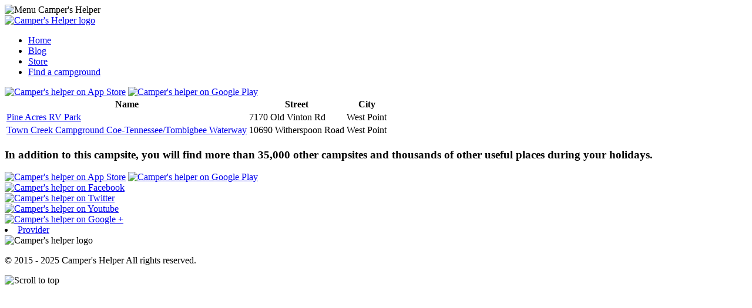

--- FILE ---
content_type: text/html; charset=UTF-8
request_url: https://campers-helper.com/campings.php?c=US&s=MS&v=West%20Point
body_size: 2892
content:
<!DOCTYPE html>
<html lang="en">
<head>                                                                                                                
    <meta charset="UTF-8">
    <meta name="viewport" content="width=device-width, initial-scale=1.0" />
    <title>Camping in West Point | Mississippi</title>

    <meta name="language" content="English"> 
    <meta name="keywords" content="Camping,Campgrounds,Camper,Campsite,Sanidump,Dump Station,RV,Rv Repair,rving,KOA,Propane,Motorhome,Motorise,Westfalia,Eurovan,Winnebago,Caravan,Woodalls,Tent" />
    <meta name="description" content="List of camping in West Point, Mississippi,United States. This includes the Official website, phone number, location map, reviews and photos." />
    <meta name="abstract" content="All campground in the city of West Point, Mississippi">
    <meta name="copyright" content="Humanisoft">  
    <meta name="distribution" content="Global">

    <meta name="apple-itunes-app" content="app-id=id919487184">
    <meta name="robots" content="all"/>
    <meta name="revisit-after" content="1 Month"/>
    <meta name="author" content="Camper's Helper" />

    <meta name="twitter:card" content="summary" />
    <meta name="twitter:site" content="@campers_helper" />
    <meta name="twitter:creator" content="@campers_helper" />

    <meta property="og:locale" content="en_US"/>
    <meta property="og:site_name" content="Camper's Helper"/>
    <meta property="og:url" content="https://campers-helper.com/campings.php" />
    <meta property="og:title" content="Camping in West Point | Mississippi" />
    <meta property="og:description" content="List of camping in West Point, Mississippi,United States. This includes the Official website, phone number, location map, reviews and photos." />
    <meta property="og:image" content="https://campers-helper.com/images/logo_camper_email.png" />        

    <link rel="shortcut icon" type="image/x-icon" href="images/favicon.ico" />

    <link rel="stylesheet" type="text/css" href="css/style.css">
    <link href='https://fonts.googleapis.com/css?family=Open+Sans:300italic,400italic,600italic,700italic,800italic,400,600,700,800,300' rel='stylesheet' type='text/css'>
    <link href='https://fonts.googleapis.com/css?family=Alegreya+Sans:400,300,300italic,400italic,500,500italic,700,700italic,800,800italic,900,900italic' rel='stylesheet' type='text/css'>


    <!--SHARE MEDIA-->
    
    <script>
        (function(i,s,o,g,r,a,m){i['GoogleAnalyticsObject']=r;i[r]=i[r]||function(){
            (i[r].q=i[r].q||[]).push(arguments)},i[r].l=1*new Date();a=s.createElement(o),
            m=s.getElementsByTagName(o)[0];a.async=1;a.src=g;m.parentNode.insertBefore(a,m)
        })(window,document,'script','//www.google-analytics.com/analytics.js','ga');

        ga('create', 'UA-60902379-2', 'auto');
        ga('send', 'pageview');
    </script>

    <script type="text/javascript">    
        var _gaq = _gaq || [];
        _gaq.push(['_setAccount', 'UA-60902379-2']);
        _gaq.push(['_trackPageview']);

        (function() {
            var ga = document.createElement('script'); ga.type = 'text/javascript'; ga.async = true;
            ga.src = ('https:' == document.location.protocol ? 'https://ssl' : 'http://www') + '.google-analytics.com/ga.js';
            var s = document.getElementsByTagName('script')[0]; s.parentNode.insertBefore(ga, s);
        })();
        
        
        function hamburger_click()
        {
            var x = document.getElementById("nav");
            if (x.style.display === "block") {
                x.style.display = "none";
            } else {
                x.style.display = "block";
            }
        };            
    </script> 
    <script src='https://www.google.com/recaptcha/api.js'></script>
    
    <script data-ad-client="ca-pub-1811717133277882" async src="https://pagead2.googlesyndication.com/pagead/js/adsbygoogle.js"></script>      
</head>

<body>

<!--TYPE DE HEADER -->
<div id="header1">
    <div class="wrapper">

        <div id="menuToggle">
            <div class="icone" id="burger_btn">
                <img id="icone_menu_burger" src="images/icone_mobile_menu.png" onclick="hamburger_click()" alt="Menu Camper's Helper" />
            </div>
            <div class="clear"></div>
        </div>

        <!--LOGO-->
        <div id="logo">
            <a href="index.php"><img src="images/logo_camper.png" alt="Camper's Helper logo"></a>
        </div>
        <!--FIN LOGO-->

        <!--NAV-->
        <div id="nav">
            <ul>
                <li><a class="mobile_only link " id="link5" href="index.php">Home</a></li>
                <li><a class="link " id="link1" href="./blog/index.php">Blog</a></li>
                <li><a class="link " id="link2" href="./store/index.php">Store</a></li>                     
                <li><a class="link active" id="link3" href="find-campground.php">Find a campground</a></li>
            </ul>
        </div>
        <!--FIN NAV-->

        <div id="link_stores">
            <a onClick="_gaq.push(['_trackEvent', 'External Link', 'iTune Link', '']);" href="https://itunes.apple.com/us/app/campers-helper/id919487184" target="_blank" rel="noopener"><img src="images/app_store.png" alt="Camper's helper on App Store"></a>
            <a onClick="_gaq.push(['_trackEvent', 'External Link', 'Play store Link', '']);" href="https://play.google.com/store/apps/details?id=com.humanisoft.campershelper" target="_blank" rel="noopener"><img src="images/google_play.png" alt="Camper's helper on Google Play"></a>
        </div>

    </div>
    <div class="clear"></div>
</div>


<!--FIN TYPE DE HEADER -->

<!-- MESSAGE SUCC?S FORMULAIRE CONTACT -->
<!-- FIN MESSAGE SUCCÈS FORMULAIRE CONTACT -->
<div class="table_leg">
    <div class="wrapper">
        <div class="row">
            <div class="span11 offset1">
                <div class="mini-layout">
                    <table class='table table-bordered'><thead><tr><th>Name</th> <th>Street</th> <th>City</th></tr></thead><tr ><td><a href='pine-acres-rv-park-128959-mississippi-united-states.info'>Pine Acres RV Park</a></td><td>7170 Old Vinton Rd</td><td>West Point</td></tr><tr ><td><a href='town-creek-campground-coe-tennessee-tombigbee-waterway-128959-mississippi-united-states.info'>Town Creek Campground Coe-Tennessee/Tombigbee Waterway</a></td><td>10690 Witherspoon Road</td><td>West Point</td></tr></table>                </div>
            </div>
        </div>

    </div>
</div>


<div id="footer_link">
    <div class="wrapper">
        <div>
            <h3>In addition to this campsite, you will find more than 35,000 other campsites and thousands of other useful places during your holidays.</h3>
        </div>
        <div>
            <a onClick="_gaq.push(['_trackEvent', 'External Link', 'iTune Link', '']);" href="https://itunes.apple.com/us/app/campers-helper/id919487184" target="_blank" rel="noopener"><img src="images/app_store.png" alt="Camper's helper on App Store"></a>
            <a onClick="_gaq.push(['_trackEvent', 'External Link', 'Play store Link', '']);" href="https://play.google.com/store/apps/details?id=com.humanisoft.campershelper" target="_blank" rel="noopener"><img src="images/google_play.png" alt="Camper's helper on Google Play"></a>
        </div>
    </div>
    <div class="clear"></div>
</div>

<!--FOOTER F6-->
<div id="footer_f6">
    <div class="wrapper">
        <div class="wrapper_f6">
            <div id="f6_sociaux">
                <div><a href="https://www.facebook.com/camperhelper" target="_blank" rel="noopener"><img src="images/social_facebook.png" alt="Camper's helper on Facebook"></a></div>
                <div><a href="https://twitter.com/campers_helper" target="_blank" rel="noopener"><img src="images/social_twitter.png"  alt="Camper's helper on Twitter"></a></div>
                <div><a href="https://www.youtube.com/watch?v=agWZimH27As" target="_blank" rel="noopener"><img src="images/social_youtube.png" alt="Camper's helper on Youtube"></a></div>
                <div><a href="https://plus.google.com/+Campers-helper" target="_blank" rel="noopener"><img src="images/social_google.png" alt="Camper's helper on Google +"></a></div>
            <li><a class="link " id="link4" href="providers/index.php">Provider</a></li>

            </div>
            <div class="clear"></div>
            <div id="f6_logo">
                <img src="images/logo_camper.png" alt="Camper's helper logo">
            </div>
            <p>&copy; 2015 - 2025 Camper's Helper All rights reserved.<br></p>
            <img id="f6_scroll_top" class="scroll_top trans_all_medium" src="images/scroll_top.png" alt="Scroll to top">
        </div>
    </div><!-- fin wrapper -->
    <div class="clear"></div>
</div>
<!--FIN FOOTER F6-->

        <script src="//ajax.googleapis.com/ajax/libs/jquery/1.8.2/jquery.min.js"></script>        
	    <script src="js/jquery.bxslider.min.js"></script>
	    <script src="js/jquery.validate.js"></script>
	    <script src="js/jquery.colorbox-min.js"></script>

	    <script src="js/jquery.collagePlus.js"></script>
	    <script src="js/jquery.removeWhitespace.min.js"></script>
	    <script src="js/jquery.collageCaption.min.js"></script>

        <script src="js/css3-animate-it.js"></script>
        <script src="js/rd_parallax.js"></script>

        <script src="js/tinynav.min.js"></script>
        <script src="js/masonry.pkgd.min.js"></script>
        <script src="js/routines.js"></script>
        <script src="js/scripts2.js"></script>
        
        <!-- GOOGLE MAP  AIzaSyC07r8eMNDxY1zLJHMD3TPP6Yalam_CHXY <script src="https://maps.googleapis.com/maps/api/js?v=3.exp&sensor=false"></script> -->
        <script src="https://maps.googleapis.com/maps/api/js?key=AIzaSyC07r8eMNDxY1zLJHMD3TPP6Yalam_CHXY&callback=initMap" type="text/javascript"></script>
        <script type="text/javascript">
            
            //**********************************************************************************//
                        //**********************************************************************************//

        </script>          
        <!-- FIN GOOGLE MAP -->  
        
	</body>
</html>

--- FILE ---
content_type: text/html; charset=utf-8
request_url: https://www.google.com/recaptcha/api2/aframe
body_size: -88
content:
<!DOCTYPE HTML><html><head><meta http-equiv="content-type" content="text/html; charset=UTF-8"></head><body><script nonce="gwnLKOGh5m2XlGkhtU78dw">/** Anti-fraud and anti-abuse applications only. See google.com/recaptcha */ try{var clients={'sodar':'https://pagead2.googlesyndication.com/pagead/sodar?'};window.addEventListener("message",function(a){try{if(a.source===window.parent){var b=JSON.parse(a.data);var c=clients[b['id']];if(c){var d=document.createElement('img');d.src=c+b['params']+'&rc='+(localStorage.getItem("rc::a")?sessionStorage.getItem("rc::b"):"");window.document.body.appendChild(d);sessionStorage.setItem("rc::e",parseInt(sessionStorage.getItem("rc::e")||0)+1);localStorage.setItem("rc::h",'1768947944449');}}}catch(b){}});window.parent.postMessage("_grecaptcha_ready", "*");}catch(b){}</script></body></html>

--- FILE ---
content_type: text/plain
request_url: https://www.google-analytics.com/j/collect?v=1&_v=j102&a=1578899146&t=pageview&_s=1&dl=https%3A%2F%2Fcampers-helper.com%2Fcampings.php%3Fc%3DUS%26s%3DMS%26v%3DWest%2520Point&ul=en-us%40posix&dt=Camping%20in%20West%20Point%20%7C%20Mississippi&sr=1280x720&vp=1280x720&_u=IEBAAEABAAAAACAAI~&jid=9793269&gjid=2046018382&cid=397269925.1768947943&tid=UA-60902379-2&_gid=754481502.1768947943&_r=1&_slc=1&z=1866050632
body_size: -451
content:
2,cG-PK4X00BXJ4

--- FILE ---
content_type: text/javascript
request_url: https://campers-helper.com/js/scripts2.js
body_size: 2599
content:




function pulse_logo_btn(){
    $('#header2 #header_2_scrolldown_btn img').addClass("active").delay(200).queue(function(next){
        $(this).removeClass("active");
        next();
    });
};

function init(){

}



<!-- DOCUMENT READY -->


jQuery( document ).ready(function( $ ) {
    init();
    //scroll to top
    $('.scroll_top').on('click', function(){
        $("html, body").animate({ scrollTop: 0 }, 1000);
    });

    //Sous-menu nav principal
    var $nav = $('#nav > ul > li');
    if($(window).width() > 480) {
        $nav.hover(
            function() {
                $('ul', this).stop(true, true).slideDown(0);
            },
            function() {
                $('ul', this).delay(0).slideUp(0);
            }
        );
        $('#nav > ul > li > ul').on('mouseenter', function(){
            $(this).prev('a').addClass('active');
        }).mouseleave(function(){
            $(this).prev('a').removeClass('active');
        });
    }
    //FIN Sous-menu nav principal

    pulse_logo_btn();

    $('#header_2_scrolldown_btn').on('click', function(){
        $('html, body').animate({
            scrollTop: $("#bottom_header").offset().top
            }, 500);
    });                    

    $(window).scroll(function(e){
        var scrolled = $(window).scrollTop();
        $('#header2').css('background-position-y',-(scrolled/10)+'px');
        if(scrolled == 0){
            pulse_logo_btn();
        }
    });

    //afficher le menu (navigation mobile)
    $('#burger_btn').on('click', function(){
        $('#nav').slideToggle(200);
    });

    //affichage plein écran android (masquer la barre d'adresse)
    if(navigator.userAgent.match(/Android/i)){
        window.scrollTo(0,1);
    }

    ///message de succès formulaire de contact
    //affichage message de succès et effacer après 5 secondes
    $(function() {
        setTimeout(function() {
            $('#msg_success').slideDown(300, function(){
                $('#msg_success').delay(5000).slideUp(500);
            });
        });
    });

    //fermer le message sur le click du [x]
    $('#close_msg').on('click', function(){
        $('#msg_success').stop().slideUp(800);
        $('#msg_success').slideUp(800);
    });


    //colorbox des images dans la page r�alisations
    $(".real_img_wrap").colorbox({
        opacity: 0.75,
        current: "image {current} de {total}",
        imgError: "Cette image ne peut être chargée",
        maxWidth: "95%",
        maxHeight: "95%"
    });

    //colorbox des images dans la page r�alisations
    $(".colorbox_fiche").colorbox({
        opacity: 0.75,
        current: "image {current} de {total}",
        imgError: "Cette image ne peut être chargée",
        maxWidth: "95%",
        maxHeight: "95%"
    });

    ///NOUVELLES

    //Gestion sous-menu nouvelles
    //var $nav = $('#nav_nouvelles > ul > li');
    //                $nav.hover(
    //                    function() {
    //                        $('ul', this).stop(true, true).slideDown(100);
    //                    },
    //                    function() {
    //                        $('ul', this).delay(200).slideUp(100);
    //                    }
    //                );


    ///VALIDATION
    //ajout de méthode de validation
    $.validator.addMethod("nomRegex", function(value, element) {
        return this.optional( element ) || /^[a-zA-Z0-9.!#$%&'*+\/=?^_`{|}~-]+@(?:\S{1,63})$/.test( value );
        }, "The name is invald");

    //validation formulaire
    $("#form_contact").validate({
        rules:{
            nom:{
                required:true,
                nomRegex:false,
                minlength:2,
                maxlength:50
            },
            email:{
                required:true,
                email:true
            },
            sujet:{
                /*required:true,*/
            },
            message:{
                required:true,
                minlength:10
            }
        },

        messages:{
            nom:{
                required:"Enter your name",
                minlength:"Minimum 2 characters",
                maxlength:"Maximum 30 characters"
            },
            email:{
                required:"Enter your email address",
                email: "Use a valid email address"
            },
            message:{
                required:"Enter us a message !",
                minlength:"Minimum 10 characters"
            }
        },

        errorClass: 'form_error',

        errorPlacement: function(error, element) {
            error.insertBefore(element);
        },

        submitHandler: function(form) {
            form.submit();
        }
    });

});
//FIN DOCUMENT READY


//DOCUMENT LOAD
$(window).load(function() {

    equalHeight($("#bloc_a26 .item_a26 div.item_a26_a > div"));
    equalHeight($("#bloc_a26 .item_a26  .item_a26_div"));

    $('#content_realisations').css('visibility', 'visible');

    //IFRAME RV
    $(window).on('resize', function(){
        var h = $('#rv_iframe').contents().find("#book-appointment-wizard").height();
        $('#rv_iframe').height(h+40);
    }).resize();

    var iframe = $('#rv_iframe').contents();
    iframe.find(".command-buttons button, .ui-datepicker-calendar td").on('click', function(){
        setTimeout(function(){
            var h = $('#rv_iframe').contents().find("#book-appointment-wizard").height();
            $('#rv_iframe').height(h+40);
            },500);
    });
    //FIN IFRAME RV

    //plugin gallerie style 2
    collage();

    //plugin gallerie style 4
    $('.content_realisation_img.masonry').masonry({
        itemSelector: '.real_img_wrap.masonry'
    });


    //gestion sous-menu realisations
    equalHeight($(".content_realisation_img"));
    $('.content_realisation_img').hide();
    $('div#content_realisations div.content_realisation_img:first-child').show();
    $('div#menu_realisations a:first-child').addClass('active');
    $('#menu_realisations a').on('click', function(){
        $('#menu_realisations a').removeClass('active');
        $(this).addClass('active');
        var id = $(this).attr('id').substr(4,$(this).attr('id').length);
        $('.content_realisation_img').hide();
        $('#content_' + id).show();
        //plugin gallerie style 4
        $('.content_realisation_img.masonry').masonry('destroy');
        $('.content_realisation_img.masonry').masonry({
            itemSelector: '.real_img_wrap.masonry'
        });
    });

    //slider accueil
    $('.main_slider').bxSlider({
        captions: true,
        auto:true,
        pause:5000,
        autoHover:true,
        speed:500,
        controls: true,
        pager: false,
        mode:'horizontal',
        adaptiveHeight:true,
        onSliderLoad: function(){
            $("#slider").css("visibility", "visible");
        },
        //une fois la slide loadée
        onSlideAfter: function(slideElement, oldIndex, newIndex){
            // $(slideElement).find('.caption').animate({
            //     left: '0%',
            // },600, 'easeOutExpo');
            //$(slideElement).find('.caption').removeClass('flip');
        },
        //avant de loader la slide
        onSlideBefore: function(slideElement, oldIndex, newIndex){
            // $(slideElement).find('.caption').animate({
            //     left: '-100%',
            // },0);
            //$(slideElement).find('.caption').addClass('flip');
        }
    });

    //slider accueil
    $('.slider_header5').bxSlider({
        captions: true,
        auto:true,
        pause:5000,
        autoHover:true,
        speed:500,
        controls: true,
        pager: false,
        mode:'horizontal',
        adaptiveHeight:true,
        onSliderLoad: function(){
            $("#slider_header5").css("visibility", "visible");
        },
        //une fois la slide loadée
        onSlideAfter: function(slideElement, oldIndex, newIndex){
            $(slideElement).find('.caption').animate({
                left: '0%',
                },600, 'easeOutExpo');
            $(slideElement).find('.caption').removeClass('flip');
        },
        //avant de loader la slide
        onSlideBefore: function(slideElement, oldIndex, newIndex){
            $(slideElement).find('.caption').animate({
                left: '-100%',
                },0);
            $(slideElement).find('.caption').addClass('flip');
        }
    });


    //slider fiche item
    $('#slider_projet').bxSlider({
        pagerCustom: '#bx-pager',
        auto:false,
        speed:500,
        adaptiveHeight: true

    });
    $("#slider_projet img").css("visibility", "visible");

    //slider fiche item
    $('#press_slider').bxSlider({
        auto:false,
        speed:500,
        adaptiveHeight: false,
        controls: false,
        pager: ($("#press_slider li").length > 1) ? true: false
    });



});
//FIN DOCUMENT LOAD


///FONCTIONS     
//CollagePlus plugin
function collage() {
    $('.Collage').removeWhitespace().collagePlus(
        {
            'fadeSpeed'     : 1000,
            'targetHeight'  : 250,
            'effect'        : 'effect-5', //1 à 6
            //'direction'     : 'vertical',
            'allowPartialLastRow' : true
        }
    );
};
var resizeTimer = null;
$(window).bind('resize', function() {
    // hide all the images until we resize them
    $('.Collage .Image_Wrapper').css("opacity", 0);
    // set a timer to re-apply the plugin
    if (resizeTimer) clearTimeout(resizeTimer);
    resizeTimer = setTimeout(collage, 200);
});

//Search Bar
    function search_ajax_way(){
        $('#reserved-search-load').show();
        var search_this=$("#reserved-search-query").val();
        $.post("search.php?id_catalogue=<?php echo $id_catalogue; ?>&fichier_fiche=<?php echo $nom_fichier_fiche; ?>", {searchit : search_this}, function(data){
            $("#reserved-display-results").html(data);
        }).done(function() {
            $('#reserved-search-load').fadeOut(300);
        });
    }
 

//Colonne de la même hauteur
//Exemple d'appel : equalHeight($("#bloc_custom1 div.wrapper div"));
function equalHeight(group) {
    group.hide();
    tallest = 0;
    group.each(function() {
        thisHeight = $(this).height();
        if(thisHeight > tallest) {
            tallest = thisHeight;
        }
    });
    group.height(tallest);
    group.show();
}


--- FILE ---
content_type: text/javascript
request_url: https://campers-helper.com/js/routines.js
body_size: 2646
content:
// --MISC FUNCTIONS--
function pulse_logo_btn(){
    $('#header2 #header_2_scrolldown_btn img').addClass("active").delay(200).queue(function(next){
        $(this).removeClass("active");
        next();
    });
};

function init(){

}


// -- DOCUMENT READY
jQuery( document ).ready(function( $ ) {
    init();
    //scroll to top
    $('.scroll_top').on('click', function(){
        $("html, body").animate({ scrollTop: 0 }, 1000);
    });

    //Sous-menu nav principal
    var $nav = $('#nav > ul > li');
    if($(window).width() > 480) {
        $nav.hover(
            function() {
                $('ul', this).stop(true, true).slideDown(0);
            },
            function() {
                $('ul', this).delay(0).slideUp(0);
            }
        );
        $('#nav > ul > li > ul').on('mouseenter', function(){
            $(this).prev('a').addClass('active');
        }).mouseleave(function(){
            $(this).prev('a').removeClass('active');
        });
    }
    //FIN Sous-menu nav principal

    pulse_logo_btn();

    $('#header_2_scrolldown_btn').on('click', function(){
        $('html, body').animate({
            scrollTop: $("#bottom_header").offset().top
            }, 500);
    });                    

    $(window).scroll(function(e){
        var scrolled = $(window).scrollTop();
        $('#header2').css('background-position-y',-(scrolled/10)+'px');
        if(scrolled == 0){
            pulse_logo_btn();
        }
    });

    //afficher le menu (navigation mobile)
    $('#burger_btn').on('click', function(){
        $('#nav').slideToggle(200);
    });

    //affichage plein écran android (masquer la barre d'adresse)
    if(navigator.userAgent.match(/Android/i)){
        window.scrollTo(0,1);
    }

    ///message de succès formulaire de contact
    //affichage message de succès et effacer après 5 secondes
    $(function() {
        setTimeout(function() {
            $('#msg_success').slideDown(300, function(){
                $('#msg_success').delay(5000).slideUp(500);
            });
        });
    });

    //fermer le message sur le click du [x]
    $('#close_msg').on('click', function(){
        $('#msg_success').stop().slideUp(800);
        $('#msg_success').slideUp(800);
    });


    //colorbox des images dans la page r�alisations
    $(".real_img_wrap").colorbox({
        opacity: 0.75,
        current: "image {current} de {total}",
        imgError: "Cette image ne peut être chargée",
        maxWidth: "95%",
        maxHeight: "95%"
    });

    //colorbox des images dans la page r�alisations
    $(".colorbox_fiche").colorbox({
        opacity: 0.75,
        current: "image {current} de {total}",
        imgError: "Cette image ne peut être chargée",
        maxWidth: "95%",
        maxHeight: "95%"
    });

    ///NOUVELLES

    //Gestion sous-menu nouvelles
    //var $nav = $('#nav_nouvelles > ul > li');
    //                $nav.hover(
    //                    function() {
    //                        $('ul', this).stop(true, true).slideDown(100);
    //                    },
    //                    function() {
    //                        $('ul', this).delay(200).slideUp(100);
    //                    }
    //                );


    ///VALIDATION
    //ajout de méthode de validation
    $.validator.addMethod("nomRegex", function(value, element) {
        return this.optional( element ) || /^[a-zA-Z0-9.!#$%&'*+\/=?^_`{|}~-]+@(?:\S{1,63})$/.test( value );
        }, "The name is invald");

    //validation formulaire
    $("#form_contact").validate({
        rules:{
            nom:{
                required:true,
                nomRegex:false,
                minlength:2,
                maxlength:50
            },
            email:{
                required:true,
                email:true
            },
            sujet:{
                /*required:true,*/
            },
            message:{
                required:true,
                minlength:10
            }
        },

        messages:{
            nom:{
                required:"Enter your name",
                minlength:"Minimum 2 characters",
                maxlength:"Maximum 30 characters"
            },
            email:{
                required:"Enter your email address",
                email: "Use a valid email address"
            },
            message:{
                required:"Enter us a message !",
                minlength:"Minimum 10 characters"
            }
        },

        errorClass: 'form_error',

        errorPlacement: function(error, element) {
            error.insertBefore(element);
        },

        submitHandler: function(form) {
            form.submit();
        }
    });

});
//FIN DOCUMENT READY


//DOCUMENT LOAD
$(window).load(function() {

    equalHeight($("#bloc_a26 .item_a26 div.item_a26_a > div"));
    equalHeight($("#bloc_a26 .item_a26  .item_a26_div"));

    $('#content_realisations').css('visibility', 'visible');

    //IFRAME RV
    $(window).on('resize', function(){
        var h = $('#rv_iframe').contents().find("#book-appointment-wizard").height();
        $('#rv_iframe').height(h+40);
    }).resize();

    var iframe = $('#rv_iframe').contents();
    iframe.find(".command-buttons button, .ui-datepicker-calendar td").on('click', function(){
        setTimeout(function(){
            var h = $('#rv_iframe').contents().find("#book-appointment-wizard").height();
            $('#rv_iframe').height(h+40);
            },500);
    });
    //FIN IFRAME RV

    //plugin gallerie style 2
    collage();

    //plugin gallerie style 4
    $('.content_realisation_img.masonry').masonry({
        itemSelector: '.real_img_wrap.masonry'
    });


    //gestion sous-menu realisations
    equalHeight($(".content_realisation_img"));
    $('.content_realisation_img').hide();
    $('div#content_realisations div.content_realisation_img:first-child').show();
    $('div#menu_realisations a:first-child').addClass('active');
    $('#menu_realisations a').on('click', function(){
        $('#menu_realisations a').removeClass('active');
        $(this).addClass('active');
        var id = $(this).attr('id').substr(4,$(this).attr('id').length);
        $('.content_realisation_img').hide();
        $('#content_' + id).show();
        //plugin gallerie style 4
        $('.content_realisation_img.masonry').masonry('destroy');
        $('.content_realisation_img.masonry').masonry({
            itemSelector: '.real_img_wrap.masonry'
        });
    });

    //slider accueil
    $('.main_slider').bxSlider({
        captions: true,
        auto:true,
        pause:5000,
        autoHover:true,
        speed:500,
        controls: true,
        pager: false,
        mode:'horizontal',
        adaptiveHeight:true,
        onSliderLoad: function(){
            $("#slider").css("visibility", "visible");
        },
        //une fois la slide loadée
        onSlideAfter: function(slideElement, oldIndex, newIndex){
            // $(slideElement).find('.caption').animate({
            //     left: '0%',
            // },600, 'easeOutExpo');
            //$(slideElement).find('.caption').removeClass('flip');
        },
        //avant de loader la slide
        onSlideBefore: function(slideElement, oldIndex, newIndex){
            // $(slideElement).find('.caption').animate({
            //     left: '-100%',
            // },0);
            //$(slideElement).find('.caption').addClass('flip');
        }
    });

    //slider accueil
    $('.slider_header5').bxSlider({
        captions: true,
        auto:true,
        pause:5000,
        autoHover:true,
        speed:500,
        controls: true,
        pager: false,
        mode:'horizontal',
        adaptiveHeight:true,
        onSliderLoad: function(){
            $("#slider_header5").css("visibility", "visible");
        },
        //une fois la slide loadée
        onSlideAfter: function(slideElement, oldIndex, newIndex){
            $(slideElement).find('.caption').animate({
                left: '0%',
                },600, 'easeOutExpo');
            $(slideElement).find('.caption').removeClass('flip');
        },
        //avant de loader la slide
        onSlideBefore: function(slideElement, oldIndex, newIndex){
            $(slideElement).find('.caption').animate({
                left: '-100%',
                },0);
            $(slideElement).find('.caption').addClass('flip');
        }
    });


    //slider fiche item
    $('#slider_projet').bxSlider({
        pagerCustom: '#bx-pager',
        auto:false,
        speed:500,
        adaptiveHeight: true

    });
    $("#slider_projet img").css("visibility", "visible");

    //slider fiche item
    $('#press_slider').bxSlider({
        auto:false,
        speed:500,
        adaptiveHeight: false,
        controls: false,
        pager: ($("#press_slider li").length > 1) ? true: false
    });



});
//FIN DOCUMENT LOAD


///FONCTIONS     
//CollagePlus plugin
function collage() {
    $('.Collage').removeWhitespace().collagePlus(
        {
            'fadeSpeed'     : 1000,
            'targetHeight'  : 250,
            'effect'        : 'effect-5', //1 à 6
            //'direction'     : 'vertical',
            'allowPartialLastRow' : true
        }
    );
};
var resizeTimer = null;
$(window).bind('resize', function() {
    // hide all the images until we resize them
    $('.Collage .Image_Wrapper').css("opacity", 0);
    // set a timer to re-apply the plugin
    if (resizeTimer) clearTimeout(resizeTimer);
    resizeTimer = setTimeout(collage, 200);
});

//Search Bar
//<?php if(isset($id_catalogue) && isset($nom_fichier_fiche)){ ?>
    function search_ajax_way(){
        $('#reserved-search-load').show();
        var search_this=$("#reserved-search-query").val();
        $.post("search.php?id_catalogue=<?php echo $id_catalogue; ?>&fichier_fiche=<?php echo $nom_fichier_fiche; ?>", {searchit : search_this}, function(data){
            $("#reserved-display-results").html(data);
        }).done(function() {
            $('#reserved-search-load').fadeOut(300);
        });
    }
  //  <?php } ?>

//Colonne de la même hauteur
//Exemple d'appel : equalHeight($("#bloc_custom1 div.wrapper div"));
function equalHeight(group) {
    group.hide();
    tallest = 0;
    group.each(function() {
        thisHeight = $(this).height();
        if(thisHeight > tallest) {
            tallest = thisHeight;
        }
    });
    group.height(tallest);
    group.show();
}
